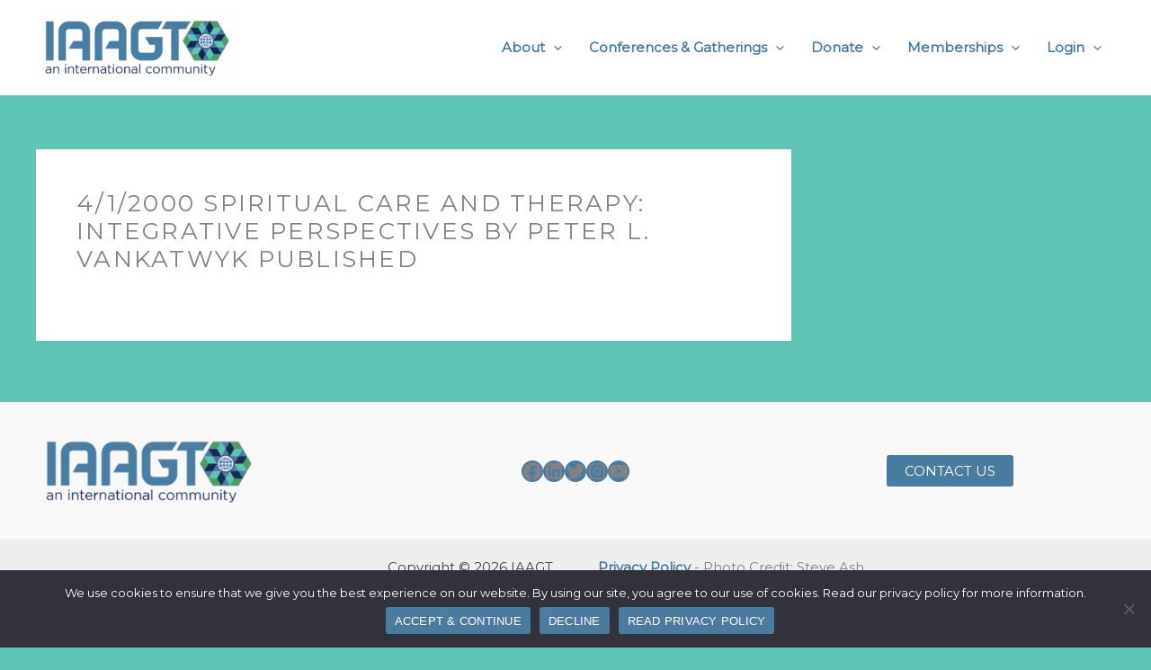

--- FILE ---
content_type: text/html; charset=utf-8
request_url: https://www.google.com/recaptcha/api2/anchor?ar=1&k=6Lexy8YpAAAAAPwrlhxgxuCLfHQZsgASZ9fb-u0s&co=aHR0cHM6Ly9pYWFndC5vcmc6NDQz&hl=en&v=PoyoqOPhxBO7pBk68S4YbpHZ&size=invisible&anchor-ms=20000&execute-ms=30000&cb=qotyn1l94bsk
body_size: 48775
content:
<!DOCTYPE HTML><html dir="ltr" lang="en"><head><meta http-equiv="Content-Type" content="text/html; charset=UTF-8">
<meta http-equiv="X-UA-Compatible" content="IE=edge">
<title>reCAPTCHA</title>
<style type="text/css">
/* cyrillic-ext */
@font-face {
  font-family: 'Roboto';
  font-style: normal;
  font-weight: 400;
  font-stretch: 100%;
  src: url(//fonts.gstatic.com/s/roboto/v48/KFO7CnqEu92Fr1ME7kSn66aGLdTylUAMa3GUBHMdazTgWw.woff2) format('woff2');
  unicode-range: U+0460-052F, U+1C80-1C8A, U+20B4, U+2DE0-2DFF, U+A640-A69F, U+FE2E-FE2F;
}
/* cyrillic */
@font-face {
  font-family: 'Roboto';
  font-style: normal;
  font-weight: 400;
  font-stretch: 100%;
  src: url(//fonts.gstatic.com/s/roboto/v48/KFO7CnqEu92Fr1ME7kSn66aGLdTylUAMa3iUBHMdazTgWw.woff2) format('woff2');
  unicode-range: U+0301, U+0400-045F, U+0490-0491, U+04B0-04B1, U+2116;
}
/* greek-ext */
@font-face {
  font-family: 'Roboto';
  font-style: normal;
  font-weight: 400;
  font-stretch: 100%;
  src: url(//fonts.gstatic.com/s/roboto/v48/KFO7CnqEu92Fr1ME7kSn66aGLdTylUAMa3CUBHMdazTgWw.woff2) format('woff2');
  unicode-range: U+1F00-1FFF;
}
/* greek */
@font-face {
  font-family: 'Roboto';
  font-style: normal;
  font-weight: 400;
  font-stretch: 100%;
  src: url(//fonts.gstatic.com/s/roboto/v48/KFO7CnqEu92Fr1ME7kSn66aGLdTylUAMa3-UBHMdazTgWw.woff2) format('woff2');
  unicode-range: U+0370-0377, U+037A-037F, U+0384-038A, U+038C, U+038E-03A1, U+03A3-03FF;
}
/* math */
@font-face {
  font-family: 'Roboto';
  font-style: normal;
  font-weight: 400;
  font-stretch: 100%;
  src: url(//fonts.gstatic.com/s/roboto/v48/KFO7CnqEu92Fr1ME7kSn66aGLdTylUAMawCUBHMdazTgWw.woff2) format('woff2');
  unicode-range: U+0302-0303, U+0305, U+0307-0308, U+0310, U+0312, U+0315, U+031A, U+0326-0327, U+032C, U+032F-0330, U+0332-0333, U+0338, U+033A, U+0346, U+034D, U+0391-03A1, U+03A3-03A9, U+03B1-03C9, U+03D1, U+03D5-03D6, U+03F0-03F1, U+03F4-03F5, U+2016-2017, U+2034-2038, U+203C, U+2040, U+2043, U+2047, U+2050, U+2057, U+205F, U+2070-2071, U+2074-208E, U+2090-209C, U+20D0-20DC, U+20E1, U+20E5-20EF, U+2100-2112, U+2114-2115, U+2117-2121, U+2123-214F, U+2190, U+2192, U+2194-21AE, U+21B0-21E5, U+21F1-21F2, U+21F4-2211, U+2213-2214, U+2216-22FF, U+2308-230B, U+2310, U+2319, U+231C-2321, U+2336-237A, U+237C, U+2395, U+239B-23B7, U+23D0, U+23DC-23E1, U+2474-2475, U+25AF, U+25B3, U+25B7, U+25BD, U+25C1, U+25CA, U+25CC, U+25FB, U+266D-266F, U+27C0-27FF, U+2900-2AFF, U+2B0E-2B11, U+2B30-2B4C, U+2BFE, U+3030, U+FF5B, U+FF5D, U+1D400-1D7FF, U+1EE00-1EEFF;
}
/* symbols */
@font-face {
  font-family: 'Roboto';
  font-style: normal;
  font-weight: 400;
  font-stretch: 100%;
  src: url(//fonts.gstatic.com/s/roboto/v48/KFO7CnqEu92Fr1ME7kSn66aGLdTylUAMaxKUBHMdazTgWw.woff2) format('woff2');
  unicode-range: U+0001-000C, U+000E-001F, U+007F-009F, U+20DD-20E0, U+20E2-20E4, U+2150-218F, U+2190, U+2192, U+2194-2199, U+21AF, U+21E6-21F0, U+21F3, U+2218-2219, U+2299, U+22C4-22C6, U+2300-243F, U+2440-244A, U+2460-24FF, U+25A0-27BF, U+2800-28FF, U+2921-2922, U+2981, U+29BF, U+29EB, U+2B00-2BFF, U+4DC0-4DFF, U+FFF9-FFFB, U+10140-1018E, U+10190-1019C, U+101A0, U+101D0-101FD, U+102E0-102FB, U+10E60-10E7E, U+1D2C0-1D2D3, U+1D2E0-1D37F, U+1F000-1F0FF, U+1F100-1F1AD, U+1F1E6-1F1FF, U+1F30D-1F30F, U+1F315, U+1F31C, U+1F31E, U+1F320-1F32C, U+1F336, U+1F378, U+1F37D, U+1F382, U+1F393-1F39F, U+1F3A7-1F3A8, U+1F3AC-1F3AF, U+1F3C2, U+1F3C4-1F3C6, U+1F3CA-1F3CE, U+1F3D4-1F3E0, U+1F3ED, U+1F3F1-1F3F3, U+1F3F5-1F3F7, U+1F408, U+1F415, U+1F41F, U+1F426, U+1F43F, U+1F441-1F442, U+1F444, U+1F446-1F449, U+1F44C-1F44E, U+1F453, U+1F46A, U+1F47D, U+1F4A3, U+1F4B0, U+1F4B3, U+1F4B9, U+1F4BB, U+1F4BF, U+1F4C8-1F4CB, U+1F4D6, U+1F4DA, U+1F4DF, U+1F4E3-1F4E6, U+1F4EA-1F4ED, U+1F4F7, U+1F4F9-1F4FB, U+1F4FD-1F4FE, U+1F503, U+1F507-1F50B, U+1F50D, U+1F512-1F513, U+1F53E-1F54A, U+1F54F-1F5FA, U+1F610, U+1F650-1F67F, U+1F687, U+1F68D, U+1F691, U+1F694, U+1F698, U+1F6AD, U+1F6B2, U+1F6B9-1F6BA, U+1F6BC, U+1F6C6-1F6CF, U+1F6D3-1F6D7, U+1F6E0-1F6EA, U+1F6F0-1F6F3, U+1F6F7-1F6FC, U+1F700-1F7FF, U+1F800-1F80B, U+1F810-1F847, U+1F850-1F859, U+1F860-1F887, U+1F890-1F8AD, U+1F8B0-1F8BB, U+1F8C0-1F8C1, U+1F900-1F90B, U+1F93B, U+1F946, U+1F984, U+1F996, U+1F9E9, U+1FA00-1FA6F, U+1FA70-1FA7C, U+1FA80-1FA89, U+1FA8F-1FAC6, U+1FACE-1FADC, U+1FADF-1FAE9, U+1FAF0-1FAF8, U+1FB00-1FBFF;
}
/* vietnamese */
@font-face {
  font-family: 'Roboto';
  font-style: normal;
  font-weight: 400;
  font-stretch: 100%;
  src: url(//fonts.gstatic.com/s/roboto/v48/KFO7CnqEu92Fr1ME7kSn66aGLdTylUAMa3OUBHMdazTgWw.woff2) format('woff2');
  unicode-range: U+0102-0103, U+0110-0111, U+0128-0129, U+0168-0169, U+01A0-01A1, U+01AF-01B0, U+0300-0301, U+0303-0304, U+0308-0309, U+0323, U+0329, U+1EA0-1EF9, U+20AB;
}
/* latin-ext */
@font-face {
  font-family: 'Roboto';
  font-style: normal;
  font-weight: 400;
  font-stretch: 100%;
  src: url(//fonts.gstatic.com/s/roboto/v48/KFO7CnqEu92Fr1ME7kSn66aGLdTylUAMa3KUBHMdazTgWw.woff2) format('woff2');
  unicode-range: U+0100-02BA, U+02BD-02C5, U+02C7-02CC, U+02CE-02D7, U+02DD-02FF, U+0304, U+0308, U+0329, U+1D00-1DBF, U+1E00-1E9F, U+1EF2-1EFF, U+2020, U+20A0-20AB, U+20AD-20C0, U+2113, U+2C60-2C7F, U+A720-A7FF;
}
/* latin */
@font-face {
  font-family: 'Roboto';
  font-style: normal;
  font-weight: 400;
  font-stretch: 100%;
  src: url(//fonts.gstatic.com/s/roboto/v48/KFO7CnqEu92Fr1ME7kSn66aGLdTylUAMa3yUBHMdazQ.woff2) format('woff2');
  unicode-range: U+0000-00FF, U+0131, U+0152-0153, U+02BB-02BC, U+02C6, U+02DA, U+02DC, U+0304, U+0308, U+0329, U+2000-206F, U+20AC, U+2122, U+2191, U+2193, U+2212, U+2215, U+FEFF, U+FFFD;
}
/* cyrillic-ext */
@font-face {
  font-family: 'Roboto';
  font-style: normal;
  font-weight: 500;
  font-stretch: 100%;
  src: url(//fonts.gstatic.com/s/roboto/v48/KFO7CnqEu92Fr1ME7kSn66aGLdTylUAMa3GUBHMdazTgWw.woff2) format('woff2');
  unicode-range: U+0460-052F, U+1C80-1C8A, U+20B4, U+2DE0-2DFF, U+A640-A69F, U+FE2E-FE2F;
}
/* cyrillic */
@font-face {
  font-family: 'Roboto';
  font-style: normal;
  font-weight: 500;
  font-stretch: 100%;
  src: url(//fonts.gstatic.com/s/roboto/v48/KFO7CnqEu92Fr1ME7kSn66aGLdTylUAMa3iUBHMdazTgWw.woff2) format('woff2');
  unicode-range: U+0301, U+0400-045F, U+0490-0491, U+04B0-04B1, U+2116;
}
/* greek-ext */
@font-face {
  font-family: 'Roboto';
  font-style: normal;
  font-weight: 500;
  font-stretch: 100%;
  src: url(//fonts.gstatic.com/s/roboto/v48/KFO7CnqEu92Fr1ME7kSn66aGLdTylUAMa3CUBHMdazTgWw.woff2) format('woff2');
  unicode-range: U+1F00-1FFF;
}
/* greek */
@font-face {
  font-family: 'Roboto';
  font-style: normal;
  font-weight: 500;
  font-stretch: 100%;
  src: url(//fonts.gstatic.com/s/roboto/v48/KFO7CnqEu92Fr1ME7kSn66aGLdTylUAMa3-UBHMdazTgWw.woff2) format('woff2');
  unicode-range: U+0370-0377, U+037A-037F, U+0384-038A, U+038C, U+038E-03A1, U+03A3-03FF;
}
/* math */
@font-face {
  font-family: 'Roboto';
  font-style: normal;
  font-weight: 500;
  font-stretch: 100%;
  src: url(//fonts.gstatic.com/s/roboto/v48/KFO7CnqEu92Fr1ME7kSn66aGLdTylUAMawCUBHMdazTgWw.woff2) format('woff2');
  unicode-range: U+0302-0303, U+0305, U+0307-0308, U+0310, U+0312, U+0315, U+031A, U+0326-0327, U+032C, U+032F-0330, U+0332-0333, U+0338, U+033A, U+0346, U+034D, U+0391-03A1, U+03A3-03A9, U+03B1-03C9, U+03D1, U+03D5-03D6, U+03F0-03F1, U+03F4-03F5, U+2016-2017, U+2034-2038, U+203C, U+2040, U+2043, U+2047, U+2050, U+2057, U+205F, U+2070-2071, U+2074-208E, U+2090-209C, U+20D0-20DC, U+20E1, U+20E5-20EF, U+2100-2112, U+2114-2115, U+2117-2121, U+2123-214F, U+2190, U+2192, U+2194-21AE, U+21B0-21E5, U+21F1-21F2, U+21F4-2211, U+2213-2214, U+2216-22FF, U+2308-230B, U+2310, U+2319, U+231C-2321, U+2336-237A, U+237C, U+2395, U+239B-23B7, U+23D0, U+23DC-23E1, U+2474-2475, U+25AF, U+25B3, U+25B7, U+25BD, U+25C1, U+25CA, U+25CC, U+25FB, U+266D-266F, U+27C0-27FF, U+2900-2AFF, U+2B0E-2B11, U+2B30-2B4C, U+2BFE, U+3030, U+FF5B, U+FF5D, U+1D400-1D7FF, U+1EE00-1EEFF;
}
/* symbols */
@font-face {
  font-family: 'Roboto';
  font-style: normal;
  font-weight: 500;
  font-stretch: 100%;
  src: url(//fonts.gstatic.com/s/roboto/v48/KFO7CnqEu92Fr1ME7kSn66aGLdTylUAMaxKUBHMdazTgWw.woff2) format('woff2');
  unicode-range: U+0001-000C, U+000E-001F, U+007F-009F, U+20DD-20E0, U+20E2-20E4, U+2150-218F, U+2190, U+2192, U+2194-2199, U+21AF, U+21E6-21F0, U+21F3, U+2218-2219, U+2299, U+22C4-22C6, U+2300-243F, U+2440-244A, U+2460-24FF, U+25A0-27BF, U+2800-28FF, U+2921-2922, U+2981, U+29BF, U+29EB, U+2B00-2BFF, U+4DC0-4DFF, U+FFF9-FFFB, U+10140-1018E, U+10190-1019C, U+101A0, U+101D0-101FD, U+102E0-102FB, U+10E60-10E7E, U+1D2C0-1D2D3, U+1D2E0-1D37F, U+1F000-1F0FF, U+1F100-1F1AD, U+1F1E6-1F1FF, U+1F30D-1F30F, U+1F315, U+1F31C, U+1F31E, U+1F320-1F32C, U+1F336, U+1F378, U+1F37D, U+1F382, U+1F393-1F39F, U+1F3A7-1F3A8, U+1F3AC-1F3AF, U+1F3C2, U+1F3C4-1F3C6, U+1F3CA-1F3CE, U+1F3D4-1F3E0, U+1F3ED, U+1F3F1-1F3F3, U+1F3F5-1F3F7, U+1F408, U+1F415, U+1F41F, U+1F426, U+1F43F, U+1F441-1F442, U+1F444, U+1F446-1F449, U+1F44C-1F44E, U+1F453, U+1F46A, U+1F47D, U+1F4A3, U+1F4B0, U+1F4B3, U+1F4B9, U+1F4BB, U+1F4BF, U+1F4C8-1F4CB, U+1F4D6, U+1F4DA, U+1F4DF, U+1F4E3-1F4E6, U+1F4EA-1F4ED, U+1F4F7, U+1F4F9-1F4FB, U+1F4FD-1F4FE, U+1F503, U+1F507-1F50B, U+1F50D, U+1F512-1F513, U+1F53E-1F54A, U+1F54F-1F5FA, U+1F610, U+1F650-1F67F, U+1F687, U+1F68D, U+1F691, U+1F694, U+1F698, U+1F6AD, U+1F6B2, U+1F6B9-1F6BA, U+1F6BC, U+1F6C6-1F6CF, U+1F6D3-1F6D7, U+1F6E0-1F6EA, U+1F6F0-1F6F3, U+1F6F7-1F6FC, U+1F700-1F7FF, U+1F800-1F80B, U+1F810-1F847, U+1F850-1F859, U+1F860-1F887, U+1F890-1F8AD, U+1F8B0-1F8BB, U+1F8C0-1F8C1, U+1F900-1F90B, U+1F93B, U+1F946, U+1F984, U+1F996, U+1F9E9, U+1FA00-1FA6F, U+1FA70-1FA7C, U+1FA80-1FA89, U+1FA8F-1FAC6, U+1FACE-1FADC, U+1FADF-1FAE9, U+1FAF0-1FAF8, U+1FB00-1FBFF;
}
/* vietnamese */
@font-face {
  font-family: 'Roboto';
  font-style: normal;
  font-weight: 500;
  font-stretch: 100%;
  src: url(//fonts.gstatic.com/s/roboto/v48/KFO7CnqEu92Fr1ME7kSn66aGLdTylUAMa3OUBHMdazTgWw.woff2) format('woff2');
  unicode-range: U+0102-0103, U+0110-0111, U+0128-0129, U+0168-0169, U+01A0-01A1, U+01AF-01B0, U+0300-0301, U+0303-0304, U+0308-0309, U+0323, U+0329, U+1EA0-1EF9, U+20AB;
}
/* latin-ext */
@font-face {
  font-family: 'Roboto';
  font-style: normal;
  font-weight: 500;
  font-stretch: 100%;
  src: url(//fonts.gstatic.com/s/roboto/v48/KFO7CnqEu92Fr1ME7kSn66aGLdTylUAMa3KUBHMdazTgWw.woff2) format('woff2');
  unicode-range: U+0100-02BA, U+02BD-02C5, U+02C7-02CC, U+02CE-02D7, U+02DD-02FF, U+0304, U+0308, U+0329, U+1D00-1DBF, U+1E00-1E9F, U+1EF2-1EFF, U+2020, U+20A0-20AB, U+20AD-20C0, U+2113, U+2C60-2C7F, U+A720-A7FF;
}
/* latin */
@font-face {
  font-family: 'Roboto';
  font-style: normal;
  font-weight: 500;
  font-stretch: 100%;
  src: url(//fonts.gstatic.com/s/roboto/v48/KFO7CnqEu92Fr1ME7kSn66aGLdTylUAMa3yUBHMdazQ.woff2) format('woff2');
  unicode-range: U+0000-00FF, U+0131, U+0152-0153, U+02BB-02BC, U+02C6, U+02DA, U+02DC, U+0304, U+0308, U+0329, U+2000-206F, U+20AC, U+2122, U+2191, U+2193, U+2212, U+2215, U+FEFF, U+FFFD;
}
/* cyrillic-ext */
@font-face {
  font-family: 'Roboto';
  font-style: normal;
  font-weight: 900;
  font-stretch: 100%;
  src: url(//fonts.gstatic.com/s/roboto/v48/KFO7CnqEu92Fr1ME7kSn66aGLdTylUAMa3GUBHMdazTgWw.woff2) format('woff2');
  unicode-range: U+0460-052F, U+1C80-1C8A, U+20B4, U+2DE0-2DFF, U+A640-A69F, U+FE2E-FE2F;
}
/* cyrillic */
@font-face {
  font-family: 'Roboto';
  font-style: normal;
  font-weight: 900;
  font-stretch: 100%;
  src: url(//fonts.gstatic.com/s/roboto/v48/KFO7CnqEu92Fr1ME7kSn66aGLdTylUAMa3iUBHMdazTgWw.woff2) format('woff2');
  unicode-range: U+0301, U+0400-045F, U+0490-0491, U+04B0-04B1, U+2116;
}
/* greek-ext */
@font-face {
  font-family: 'Roboto';
  font-style: normal;
  font-weight: 900;
  font-stretch: 100%;
  src: url(//fonts.gstatic.com/s/roboto/v48/KFO7CnqEu92Fr1ME7kSn66aGLdTylUAMa3CUBHMdazTgWw.woff2) format('woff2');
  unicode-range: U+1F00-1FFF;
}
/* greek */
@font-face {
  font-family: 'Roboto';
  font-style: normal;
  font-weight: 900;
  font-stretch: 100%;
  src: url(//fonts.gstatic.com/s/roboto/v48/KFO7CnqEu92Fr1ME7kSn66aGLdTylUAMa3-UBHMdazTgWw.woff2) format('woff2');
  unicode-range: U+0370-0377, U+037A-037F, U+0384-038A, U+038C, U+038E-03A1, U+03A3-03FF;
}
/* math */
@font-face {
  font-family: 'Roboto';
  font-style: normal;
  font-weight: 900;
  font-stretch: 100%;
  src: url(//fonts.gstatic.com/s/roboto/v48/KFO7CnqEu92Fr1ME7kSn66aGLdTylUAMawCUBHMdazTgWw.woff2) format('woff2');
  unicode-range: U+0302-0303, U+0305, U+0307-0308, U+0310, U+0312, U+0315, U+031A, U+0326-0327, U+032C, U+032F-0330, U+0332-0333, U+0338, U+033A, U+0346, U+034D, U+0391-03A1, U+03A3-03A9, U+03B1-03C9, U+03D1, U+03D5-03D6, U+03F0-03F1, U+03F4-03F5, U+2016-2017, U+2034-2038, U+203C, U+2040, U+2043, U+2047, U+2050, U+2057, U+205F, U+2070-2071, U+2074-208E, U+2090-209C, U+20D0-20DC, U+20E1, U+20E5-20EF, U+2100-2112, U+2114-2115, U+2117-2121, U+2123-214F, U+2190, U+2192, U+2194-21AE, U+21B0-21E5, U+21F1-21F2, U+21F4-2211, U+2213-2214, U+2216-22FF, U+2308-230B, U+2310, U+2319, U+231C-2321, U+2336-237A, U+237C, U+2395, U+239B-23B7, U+23D0, U+23DC-23E1, U+2474-2475, U+25AF, U+25B3, U+25B7, U+25BD, U+25C1, U+25CA, U+25CC, U+25FB, U+266D-266F, U+27C0-27FF, U+2900-2AFF, U+2B0E-2B11, U+2B30-2B4C, U+2BFE, U+3030, U+FF5B, U+FF5D, U+1D400-1D7FF, U+1EE00-1EEFF;
}
/* symbols */
@font-face {
  font-family: 'Roboto';
  font-style: normal;
  font-weight: 900;
  font-stretch: 100%;
  src: url(//fonts.gstatic.com/s/roboto/v48/KFO7CnqEu92Fr1ME7kSn66aGLdTylUAMaxKUBHMdazTgWw.woff2) format('woff2');
  unicode-range: U+0001-000C, U+000E-001F, U+007F-009F, U+20DD-20E0, U+20E2-20E4, U+2150-218F, U+2190, U+2192, U+2194-2199, U+21AF, U+21E6-21F0, U+21F3, U+2218-2219, U+2299, U+22C4-22C6, U+2300-243F, U+2440-244A, U+2460-24FF, U+25A0-27BF, U+2800-28FF, U+2921-2922, U+2981, U+29BF, U+29EB, U+2B00-2BFF, U+4DC0-4DFF, U+FFF9-FFFB, U+10140-1018E, U+10190-1019C, U+101A0, U+101D0-101FD, U+102E0-102FB, U+10E60-10E7E, U+1D2C0-1D2D3, U+1D2E0-1D37F, U+1F000-1F0FF, U+1F100-1F1AD, U+1F1E6-1F1FF, U+1F30D-1F30F, U+1F315, U+1F31C, U+1F31E, U+1F320-1F32C, U+1F336, U+1F378, U+1F37D, U+1F382, U+1F393-1F39F, U+1F3A7-1F3A8, U+1F3AC-1F3AF, U+1F3C2, U+1F3C4-1F3C6, U+1F3CA-1F3CE, U+1F3D4-1F3E0, U+1F3ED, U+1F3F1-1F3F3, U+1F3F5-1F3F7, U+1F408, U+1F415, U+1F41F, U+1F426, U+1F43F, U+1F441-1F442, U+1F444, U+1F446-1F449, U+1F44C-1F44E, U+1F453, U+1F46A, U+1F47D, U+1F4A3, U+1F4B0, U+1F4B3, U+1F4B9, U+1F4BB, U+1F4BF, U+1F4C8-1F4CB, U+1F4D6, U+1F4DA, U+1F4DF, U+1F4E3-1F4E6, U+1F4EA-1F4ED, U+1F4F7, U+1F4F9-1F4FB, U+1F4FD-1F4FE, U+1F503, U+1F507-1F50B, U+1F50D, U+1F512-1F513, U+1F53E-1F54A, U+1F54F-1F5FA, U+1F610, U+1F650-1F67F, U+1F687, U+1F68D, U+1F691, U+1F694, U+1F698, U+1F6AD, U+1F6B2, U+1F6B9-1F6BA, U+1F6BC, U+1F6C6-1F6CF, U+1F6D3-1F6D7, U+1F6E0-1F6EA, U+1F6F0-1F6F3, U+1F6F7-1F6FC, U+1F700-1F7FF, U+1F800-1F80B, U+1F810-1F847, U+1F850-1F859, U+1F860-1F887, U+1F890-1F8AD, U+1F8B0-1F8BB, U+1F8C0-1F8C1, U+1F900-1F90B, U+1F93B, U+1F946, U+1F984, U+1F996, U+1F9E9, U+1FA00-1FA6F, U+1FA70-1FA7C, U+1FA80-1FA89, U+1FA8F-1FAC6, U+1FACE-1FADC, U+1FADF-1FAE9, U+1FAF0-1FAF8, U+1FB00-1FBFF;
}
/* vietnamese */
@font-face {
  font-family: 'Roboto';
  font-style: normal;
  font-weight: 900;
  font-stretch: 100%;
  src: url(//fonts.gstatic.com/s/roboto/v48/KFO7CnqEu92Fr1ME7kSn66aGLdTylUAMa3OUBHMdazTgWw.woff2) format('woff2');
  unicode-range: U+0102-0103, U+0110-0111, U+0128-0129, U+0168-0169, U+01A0-01A1, U+01AF-01B0, U+0300-0301, U+0303-0304, U+0308-0309, U+0323, U+0329, U+1EA0-1EF9, U+20AB;
}
/* latin-ext */
@font-face {
  font-family: 'Roboto';
  font-style: normal;
  font-weight: 900;
  font-stretch: 100%;
  src: url(//fonts.gstatic.com/s/roboto/v48/KFO7CnqEu92Fr1ME7kSn66aGLdTylUAMa3KUBHMdazTgWw.woff2) format('woff2');
  unicode-range: U+0100-02BA, U+02BD-02C5, U+02C7-02CC, U+02CE-02D7, U+02DD-02FF, U+0304, U+0308, U+0329, U+1D00-1DBF, U+1E00-1E9F, U+1EF2-1EFF, U+2020, U+20A0-20AB, U+20AD-20C0, U+2113, U+2C60-2C7F, U+A720-A7FF;
}
/* latin */
@font-face {
  font-family: 'Roboto';
  font-style: normal;
  font-weight: 900;
  font-stretch: 100%;
  src: url(//fonts.gstatic.com/s/roboto/v48/KFO7CnqEu92Fr1ME7kSn66aGLdTylUAMa3yUBHMdazQ.woff2) format('woff2');
  unicode-range: U+0000-00FF, U+0131, U+0152-0153, U+02BB-02BC, U+02C6, U+02DA, U+02DC, U+0304, U+0308, U+0329, U+2000-206F, U+20AC, U+2122, U+2191, U+2193, U+2212, U+2215, U+FEFF, U+FFFD;
}

</style>
<link rel="stylesheet" type="text/css" href="https://www.gstatic.com/recaptcha/releases/PoyoqOPhxBO7pBk68S4YbpHZ/styles__ltr.css">
<script nonce="EDtUQErFOUN63SOlpb6O6A" type="text/javascript">window['__recaptcha_api'] = 'https://www.google.com/recaptcha/api2/';</script>
<script type="text/javascript" src="https://www.gstatic.com/recaptcha/releases/PoyoqOPhxBO7pBk68S4YbpHZ/recaptcha__en.js" nonce="EDtUQErFOUN63SOlpb6O6A">
      
    </script></head>
<body><div id="rc-anchor-alert" class="rc-anchor-alert"></div>
<input type="hidden" id="recaptcha-token" value="[base64]">
<script type="text/javascript" nonce="EDtUQErFOUN63SOlpb6O6A">
      recaptcha.anchor.Main.init("[\x22ainput\x22,[\x22bgdata\x22,\x22\x22,\[base64]/[base64]/[base64]/bmV3IHJbeF0oY1swXSk6RT09Mj9uZXcgclt4XShjWzBdLGNbMV0pOkU9PTM/bmV3IHJbeF0oY1swXSxjWzFdLGNbMl0pOkU9PTQ/[base64]/[base64]/[base64]/[base64]/[base64]/[base64]/[base64]/[base64]\x22,\[base64]\\u003d\\u003d\x22,\[base64]/w4LCgcKDCcOqw4zDoQrCgAzDr1HDqB7Cu8Ofw4fDpcKuw4k9wr7Dh0fDo8KmLj1bw6MOwqvDrMO0wq3Cv8O2wpVowqfDisK/J0bCh3/Cm15CD8O9fMOKBWxfGRbDm3kDw6c9wp/[base64]/[base64]/wo4zwqnDgUHDi03Dm8OBwoPDm3vCg8K7w4zDpsKPU3ZwIcKdwprCkcOAVG7Du3fCp8KZU1DCq8KxZMO0wqfDoFrDqcOqw6DCnzZgw4o/[base64]/Dr8OWPsKhw7NLQmbCsCoKWMONw4rCvMKLw4XCqsKHwq3CncOZNhzCsMK3bcKywqDCmQZPBcOkw5rCk8KDwrXCokvChsOrDCZoZsOYG8KfQD5iW8OyOg/Ct8KfEgQ+w7Ufcml4wp/CicOyw4DDssOMfSFfwrIGwpwjw5TDuS8xwpAnw6HDvcO+bMKSw7/[base64]/aD3CtcKFw4suVlgxwrLDoy/DunRZNHdDw6PCkCMcbm5zARHCmwVyw7TDvGrCtBrDpsKUw5nDrXQ6woJgTMO6w4DCosK7wq3DsW0zw5tmw5rDv8KaMUA8woXCqsOqwozCpSnCpMOjDSxgwr9/[base64]/w6IKQnMEUn08wrPDoiYFWcKoJEnCjcOgfE7DlQ3Ci8Otwr4Hw4rDicO5wokgb8KYw4ULwpTCt0bCl8OYwpY7WMOEbzLCnsORG0dOw7ppR1fClcKNw7LCg8KLwosjR8K/[base64]/w5s6EsOywqUseTrCrMOrOWjCmhN8FA4dES/DlsKjwpnCvsO6w6zDt3bDiBt5JxDChmhQPsKVw4bDssO6wpHDu8KuKsO+XHfChcK8w4hawpJnDcO0UsOsZ8KewpRLKA5MRsKgVcOCwrrCslNkHnDDgMOnMjJ+ecKEW8OjIiJ7GsKowoh/w6dsEGHCtUc8wpzDgB5RVjFBw4TDtMKrwr8bImjDiMOCwrgXXgN/w7Uow6BVHcK9QgDCvcOrwqnCuwkFCMOkwpAKwqU1QcK8JcO3wp9gPUAXMMKtwrbCjgbCui4Cwot5w7DCqMKww6dIfWXChnt8wp0Mwp/Do8KGS2IJwp/CskE6HC8kw5fDpMKCQcOxw6TDiMOCwojDmcK4woojwr9HGzxVYMOYwp7DlTYYw7rDrMKmQ8KXw6jDlMKmwrTDgMOOw6XDt8KXwq3CpwbDskbCkcKqwq1SVsOJwoIKHnbDtwgrBT/DkcOpacK+RsOjw73Djx5kdsKdPUDDr8KeZMOlwrFjwotUwrtZFcKjwr59XMOraWRnwp1dw5/DvRfDuG0bB0LCu07DmhhLw6UxwqbClngVw4DDgsKmwqZ9JF/DpknDtsOvKWLDtcOxwqQzLsOAwprDozU8w7EwwrrCjMOIw7MDw4ZWKgbCvx4bw6dRwp/Dv8OdBkPChkgaJHfCiMOswp4Jw6rCnRvDg8OIw7LCmMKOAnMowohsw5QjA8OOcMKow5LCgsOhwqTClsO4w6cAanjDqyR5DCoZw7xcDcKzw4N5wpZPwr3DhsKiR8O9Jh/DhV/Dok7CisOPS3oTw57CtMODdUbDnldDwr/CvsK+wqPDoAwtw6UiOmbDuMO/[base64]/DsMKywqnDjMKDwo4NPhzDryPCunU9En1jw5h2G8O0w6vDq8KKwo3CksOQw4PCq8K7L8KYw50aKsO8GxcYQkTCocOSw78xwogfwqQeb8O1wpTDgg5dwoM3ZXZ1w6hOwrltMcKHccOjw4TCisOew7Vlw5rCmMORwr/Ds8ObVDDDvQXCpyE9cj13BEPDp8O6cMKFT8KOJ8OKCsOHWcOcKsKuw5DDvScJc8KbKE0Dw6LChTvDl8O0wpfClj/DuQkFw44lwqvCgEFZw4LCnMK4w6rDj23DkinDkiTCo18pw7/Ct2IqHcKndzLDosOqL8KYw5/CljNSfcKOJFrCtUPDoCIowp4zwr7CkQbDsGjDnWzCh3RHRMONOMKlecOyXUHDs8Orw6dPw4HCjsO/woHDpMKtwqbCqMOrw6vDpsOtwplOSlhfFXvCuMKhSThuwrhjw4Igwr/DghnCpsK7f1jChVzDnmDDj1Q/TRrDlQJiQDAFwr4Tw7snSBzDoMOowqrDncOpFE0jw6V0AcKGw5c9wpgPU8KBw5LChC5nw6YWw7/CoS5Dw6piw63DqDrDk0/CuMOYwrvClcKrLcKqwrLCl1l5wrxlwr06wrZjNsKGw5wVV2ZKJT/DiGnCucOTw4fCvj/DrcOMEwDCq8Oiw4XCpsOzwoHDo8KRwpZiwpk2wpoUeiZKwoItwoYsw7/Cpi/CsiB/IREswrjCiT4uw7DCv8Kvw4HCpQQ2McKfw6lew6PDpsOeZMOGKCbDgCXDvkzCvyUlw7p6wqTCsBx/b8O3dMKPb8KXw44EJnxrHRPDucOBY2Ejwq3Cr1rCgDXCusO8YsK8w54DwocWwoscw5LCpR/[base64]/[base64]/[base64]/[base64]/[base64]/[base64]/CiMKHw4gEw5vDhjZHw6MneBMiUcKgwrgvNsKMIHxJwr3DosOHwqIJwpgmw40qCMOvw5bChcO5AsOzZ0YUwqLCvcKsw4rDsF/CmhvDlcKZEcORNnQMwpbChsKIw5RwFXwowqPDpk/[base64]/w58qw4J+wrcANzxiD0c0b0/CnsKTeMONRyMgBMOfwq0lWMOFwodhYsKJASJ4wqpJE8OPwoLCp8OyWh54wpd9w6rCjQ/Cr8KDw4JgGgfCucKiwrLCmix3esKqwq/DjxPDusKOw40Ew4FTJ3TCvcKxw4vDs1zCosKGBcO1GFRswrjCjGJAYjtDw5Fgw5fDlMOnwp/Cs8K8w6/DvWrCgMKbw7sZw4ArwptsAcO1w7DCjkHDvyXCjwYHLcO5NMK2Cl0mw6Q5eMOFwoYPwrhBasK+w68ew7t2YMOmw4RVIcOoHcOSw7oXw6ImbsKHwrpGQUkuXnFGw44SJBrDr3NVwqHDgkbDksKGISrCs8KRw5LDhcOrwplIwq14PCczFDJsGMOmw6BkVlYUwp4sVMK0w4/Dp8OmdSDDmMKXw7QaFgDCsgY0wpF/wrtDM8KAw4XCuzIVT8OUw4owwo3Drj3CisODOsKKE8OKIVzDv1nCjMOYw7bCtDoqdcOww6zDkcO4DlfDucOjw5Upw5/[base64]/CscOuwpsIw4wEAsOCwpIPIUlSCcKDVwrDrzbCs8O0w5hGwrhywqnCsUnCuTMqQ1JYIsO/w7vCl8OCwrBAZmdXw5ZcACDDhlI1KHE/w6ccw4w+IMKDEsKsF0bCncK4Q8OLI8KvQifDgnVBFxoTwpFSwrcpFWUgfX8ww73CuMO5KMOXwo3DqMO7d8KPwpLCqzVFWsKnwr9OwoUsbW/[base64]/[base64]/CjGNXLlDCsipKw6AhUMOrI8KOw7zDt1XClxbDpsK4e8OTwojCpn3CjnjCtwnChWlHYMK6wp/CgjcrwrNbwqbCoWpYD1gHAh8jwqPDvSLDgcOpCRbCpcOuGzsjwqZ+wqVSwqUjwpHDqBZPw5nDtTDCj8O9Cn3CqDw9wpXCkBADIlrCvhUvaMOERHPCsl4pw5zDkMK6wrgMNkDDjg1IH8O/SsOhwrnDmzHCuVLDs8OFWMKfw5LCm8K4w6IkQFzDvsO7HMKswrRmJMOfw547wrrCmcKjPcKQw4QSw7I7Y8O7a3XCqsK0wqFMw4vDoMKaw73DhMO5ORTDhcKFET/CoE7ChWPCpsKaw7cASsOsVGZmby9IOWgNw47DohwOw5HCqVTDtcOnw5wFw5TCvW4JfQfDuUc8F1fCmTU1w5UyMT3Co8OgwoTCuy1Qw6Frw6PDgMKfwoLCqCHCjcOJwrgZw6LCpMO8OsKEJAoIw60wBMKkSsKVRBNDccK+worDsjzDrG9/woVhLMKfw63Dr8OQw4BQSMOjw4fCnAHCm2JIAHERwrAkFUHCrsO+wqNGa2tAJQcdwo1Fw7cdCcKkNxlgwpEOw45HQgrDgsO6wpRuw53Do3h0WcOjWn5kXcODw5bDpMOTGsKcG8KhTsKhw7AOHHhPw5BqIG7CmC/Cs8Kiw6gLwqQ2wqkGBknCtMKBWA9swoTCh8OBw5oGwpjCjcO5w5cXLhsmw51Bw6/Ci8KLKcOHwoFCfsKCwr5LIcOOw7xJPgDCrETCpznCl8KqUsOrw5zCjy90w6stw5cqwqt5wqliw6dqwr9NwpDCmAfCkBrDgh/CnHgDwo1Xa8KbwrBKBBNtEXMCw6BFwoIDwq/CjWx/[base64]/[base64]/[base64]/[base64]/DlsOgwrvDvcK0C3nDo8OlAi/DmcKpw4HCr8KsQ3fDoMK+ccKlw6gFwo/Ct8KFZR7Ci0B+VcK5woHCkQLCuHt0aH3CscORRGLCm1fCisOrVgQyDTzDhh/CksKwTBbDqHfDgcObfsOgw7QSw5vDvsOJwqlWw7bDiiprwrzCnjzCpErDpcKLwpxZVCbDqsKBwp/Cp0jDp8K9OsKAwoweJsKeKk7CsMKSwo7DkF7DgkhOwodmNFETd0MJwrgDwq/CkXxUAMKpw7gnQcKew7bDlcKpwpDDiV9swoQHwrA+wrVyFx/DiW9NOcKsw4PCmwvDmwg+BmPCqcKkEsOIwp7DkCnCn3RCw4kMwqDClRXDkwvCn8KcMsO2wpQvCgDCjsOKMcKjc8KUfcOzTcOSN8KNw63Ct39Iw49PXGk5wqh/wpQcZAQOWcK+csKxwo/DkcKIMAnCuhRtIyXDqi/CiUjCjsKiYsKxeWrDhFBtXMOGwp/DpcK7wqFqalU+w4kAannCnGhQw4xqw41jwrbCgXjDh8OfwqbDjlXDozFqwr7DjcKcUcKyCT7CocKLw79nwr3ChzNSQ8KpR8K4wqgdw60/wpgyBcKmZzkVwrrDoMK7w67CmEjDssK7wpgVw5chLFoHwq4mHEVEWMK1w4HDh27CmMO+AsO7wqxawq7DkzJVwqnCjMKkwptaJcO0bsKxwppDw7TDj8KgKcK8MS4iw6oywonCt8KvPMKewrfCvsKuwq/CpztbZMK2w75BdCxNwrDCgADDuCTCjMKyWFnCvC/Ck8K4OThQewcscMKfw6d0wrpgJzDDvmgww5jChSpSwozCtC3CqsOjWBhNwqYlcjIaw4Fzd8KDYMOEwrxWBsKXEg7Clw1JCBPClMOBMcKQDwgvQFvDqcO/FFbClkXCjnrDsGEgwrzDg8OKecOyw7LCgcOuw63CgFUhw53CsQXDvivDny58w5QTwqzDo8Ofw6zDrsOEfcKFw4zDnMOkw6HDjFJ+bknCu8KYQcO6woJ4XyJmw6hoLEvDucOew4DDmcOWaUDCtRDDp0TChMONwpsASw/DnMOyw7NDw5bCk0EgccKSw64SJzjDr3gewqrCvMOAZMK9S8KcwpsmQ8O0w6fDiMO7w7I2f8KQw5HCgAlmRcKkwqHCl1XDhMKvan9QVcO0AMKbw7leKsKIwrQtcFwSw54twqELw4PCiFbDosKda1V5w5RAw6sjwqNCw5RXAsO3QMKgU8O3wrYMw6wjwo/DhmlUwrZVw7jDqyrCrAYbTyRhw51/AcKFwqTCicOdwpDDu8Onw7g6wocywpJ9w4gfw6LCqljCgMK+O8K3a1Uwc8KiwqZiXcOoAC90R8OsQCvCijoKwoxMYMKSMiDCmQfCq8KdB8OcwrzDsHTDmHLDlTlnHMOJw6TCu1pjalXCs8KVFsKAwrwLw6NAw6/DgsKvEH08LGR6PMK4c8O0HcOCE8ORaTVQLD5bwoYCJMKHY8KNM8KkwpTDncOxwqUpwqDCuBEyw5xqwoHCksKeVcKCEkIZwq7CkDI5URJpWwo7w6VAU8Oqw47ChjrDmkrDpFonNsOOAMK+w7jDjsKZUxfCi8K2UX/[base64]/DisOzwp8ZHVoxwqbDg3s3EXRdwr9kcMKGVMOJaCJ+XMO8BSjDh2/CgzYoBlUKCMKRw5LCpBRuw5gOWUFxwowkP1HDv1bCqsKVRgJcYMOQXsOYw5hiw7XCssKySzdFw53Cgkp4w5k+JMKLchVjTSZ1BcKow4rDvMOhwqzCuMOPw6V/w4d3ZBrDhsKdRw/CsxtHwplLY8KcwrrCs8K0w5nDqMOcw4M2w4Urw6zDmMKAGMKiwp/CqXJPYlXCrcO5w6BJw5E+wrQewrrCtjEabSFbHGxuQMOwIcKcUcOjwqvCv8KRdcO2wodYwodbw7Aqci/DrAlacxzClR7ClcKxw6PClF0RRcOlw4nCuMKPScOHw4/CqlFKw5XCqUk3w6lJPsKDC2jCoV1kQ8OfHsKEWcKAw78gw5g7YMOYwrzCtMOUQwXDtcOXw6DCsMKAw5Vhw7U5e1s1wqXDhmhaBsK7UMOMRMOzw7dURWfDhxV8PTsAwr/Ci8K2wq9gZMK9cQgZDF0fJcOfDxMuJMKrZsOISyAUR8Kew7TCmcOZwo7CscKwbTDDjsKrwonCmC9Dw6tZwpnClxjDi3TClcO7w4vCunhQdkRqwrhZCynDpm3CvGl7Jks0TsK1dsKGwqzCvWUdMh/[base64]/CicOBAkXDgXzDscOwVMKDw7I7wpHCuMOPw4R8w5dPXxkZw7nCtMO+CcOTwodsw5PDjFHCpT7ClMOAw4/[base64]/[base64]/wqEWw7pvdRzCmcO5M8Kyw5rCjFLDmh8hw4LDiF/Co3LCuMKgwrXCjTgdIGjDp8OlwpVGwrlEOsK0aELCkcK5worDiwMKC3TDnsOWw7dzEgPCrMOlwqYDw5rDj8O4RFcraMKGw4pQwpLDj8OLJcKIw4jCo8Kyw4oCdnxrwpDCv2zCnsKUwo7CscKmcsOyworCsC1Sw73CqV48w4bCj1IBwpkewo/Duic3wrsbw7DCkMOYSjzDrVvCrizCqFwdw73DjVDDvxTDsF/CqsKww47Cg0cVd8OdwqzDhQ0Uwp7DhhXDuCjDtcKpR8K4YGnCqcO8w6vDskLDhBw3w4NZwpPDhcKOJcOFd8Osc8OLwpZfw6pHwp8lwooew5jDtXfDlcK/wozDisKiw5vCm8OSwoJTAgXDhn01w5pRKMOEwpxDWcO3QGVQwrc5wrdYwp7CnlzDrArDoF7Dlmc4XQN/F8OvYjbCv8K1wrw4AMOsDMOrwoHCuDnCk8OEB8OZw6U/wqAKAyUIw69hwos/[base64]/DrWNyHylGwoPDq2PDnDjCosKcFgfDrcKqZgLChcKaMG0ODipVNF9KAWLDkRhWwrd/wo8KLcOjUcOCwpXDsQxVMMOZRnzCusKnwozCkMOywrPDhcKzw73CrBvDr8KJD8KTwoBmw67CrU3Dpn3Di1FRw5lqQ8OZA2/DpMKJw5xTV8KHQB/CuB8EwqTDoMOMc8OywpkqWcK5wopnf8Kdw5x4AcOaJMK8Znt1w5PCsgjDl8OiFsKtwp3CgsOywqdRw6PCvjXCpMK1w6TDhUDDgsO5w7BLw4LDtk1Rw5xGXXLDn8K8w77CuQ8RJsOUfsO2cQFmHh/Dl8Kfw7/CqcKKwp5two/[base64]/wrFDScKvdGvDmcKpw6EBwrLCq8KEeMOWw506ZcK1CcOww7MRw69Qw4XCmcO9woEPw4nCs8KhwoXCk8KdB8OBw7APaXdoV8K7annCuUTCnw/[base64]/ChcOVwrfCum4Sw7/[base64]/Cm3XDqsO+YMObf8OBfsOlPyfDg294FsKRacODwrrDoUV3MMOYwo9oGCHCnsOawo3DhMOJFktlwo/Cqk7CpkMTw4gMw7dYwqjCuBs/wp0bwrBxwqfCosK0wr4eDgBFYy4COCfCvz3DrMKHwrZtw6AWVsKZwqQ8Xj5IwoJYw5LChcO1wqozFG/Dp8KGD8OcTsK5w6rCgcOtIX7CtiUrAcOGUMKDwqTDvlkYLDssOMOLRsKoKMKHwp1NwpzCk8KONj3CncKIwrZQwqgTwrDCoEYWw7k5Sh0+w77CkF4lC2Mdw5nDu2gKQWvDk8KlUTLDn8KpwoUSw6kWW8OnIWBMQsKYQEB5wrYlwrEKw4TClsK3wqIyahVAwqcjLMO2wr/DgUZsSAtIwrQUEH/DqMKUwphcwosCwo/CosK3w7k1wqR+wpvDscOfwqXCulfDtsKiWy1hIgUywrsawp01f8Orw4/CkVMCYE/DnsOUwr0bwqsLbMKzw75mc2rDgSZWwoRzw43CtwfDow8Ew6jDoHHCoh/CpsOnw6slajECw7A9NMKuYMOZw6rCikPDozbCkzDDo8OEw6bDgMKZQsOII8OJw4hWwpQwEXBkZcOkNcKEwp4XIg1pFnJ8RsKVNSpJCDfDscK1wq8YwpcsKx/[base64]/DtMKUw4PCgGPCkcKEw451SRvCl8OUw5/CglPDjsOYwojDhB7ClsKHUcOUQkY3NFzDlz3CkcKVcsKAPcOBXUxvbwNjw4QHw7nCgMKiCsODDsKrw6d5fQJ7wohfKh/DlxdDSmvCiz/CosKLwrDDh8OZw6NxBEjDu8KOw47DsUEuwqMkIsOYw6LDsD/[base64]/[base64]/DosKhw4jDiMKWKzReK3fDqMOpMEPChD09woFHw4RZH1vDgsOgw7kNRWVFW8KCw7AZU8Kpwp9SbnFRKXHCh0Uwc8OTwodZwpbCr1nCrsOwwqVHacK3Qll5NXUfwqTDoMKOQ8Kww4rCnRl+Y1XCq3oowpBow43Cq2BlURR0w5/Cqz8vfn04UsOQI8Okw7Ajw7LChSPCoWdVw6jDox4Bw7DCrFgwMsORw698w43DnMOPw4fDscK1NcOsw6nCj3gPwoJdw5B+I8KCOsKBwrtpTsOKwqQAwpcdGcOtw5c6AW/Dk8OPwrIZw5w/RMK/IcOUw6rCosOYQQtAcjvChA3CrSjDjsKTA8OhwpzCk8OyFBArTRPDlSIvCh5cKMKFw7MUwpghRUE1FMOpwosad8Ozw4x3bcOCw7AZw7XDiQ/[base64]/[base64]/ClMKNeMK/EsKhw6jDuh9ww6nCgEwoG3jDgMOpfFB4QypwwqN3w5xyL8KoesK/dCtaHATDq8OXdxYqwpc/w4BCKcOifXYzwpHDqwJOw67CunxcwqLCq8KNYSBdTnAPJAI5wqPDqsOkwr57wrzDj3jDgsKiJsOFFVLDi8KgR8KQwp/CjkfCocOOfcKHT2PCryXDqsO1CTLCvCDDlcK7fsKfDW0BTllXJlnCksKnwo01w69ePAt5w5vDkcKUw5XDl8OuwoDCrgkDesOEFSvCgxNLwp3DgsOkasO4w6TDvhLDt8KnwpJUJ8KqwpHCssOvSAwyUcOXw4TCgmZbe3g7wo/DvMK+w5VLXS/DqsOsw4LDqsKqw7bCoSFCw51ew5zDpQPDisOWalVxBHBGw4AAIMOswol0WC/[base64]/Cu309w6nDoUzDg8KVBBjCq8Obw4wiNcOZPsORQkbCjzsxwqTDhSDCo8Kgw5DDicKnJRlQwp1Sw5UDKsKGLcOBwqvCrENpw4vDrGBDw5XDsXzCimEzwrgnbcO8ccKQwodjJlPDmm07EMKbXnPCvMOXwpZIw4lpw5obwqnDrsK8w4zChlPDu3RCAcOeE05NYFTCo2FWw7/ChgbCssOrPjMlwpcRLVtSw73DncOsLGjCnlMJccOVMsKVIsKuZsOawr9ewqTDvwUUY3DDtGPCq2HChjwVZMKAwoAdPMO/JB8owo7DnMKjM1tjLMOpGMKuw5HDtR/CiV8fGl0gwpXCk2zCpnXDi0gqNTVWwrbCsxDDrsKHw6Arw4ogVENowq0MSD4vEsOHw5Vkw5AXw4lzwrzDjsKtw4bDtDjDtg3DlsKoVBxqflLCuMKWwovCqlTDsQdJfWzDv8ObR8O+w44/XcKmw5PDjMK4IsKXZcOZwr4Ew6luw51cwofCkVbCln80U8KNw7Ylw7kXKAkZwpo8w7bDgMK4w6fCgGROYMOfw4/DrGAQwo/[base64]/[base64]/W38Mw7p1wphzw74qI8O8W8OOScKRU2YGMQHCkHACWsOtQxA2wq7CqQpIw7LDi0zCvkrDssK6woLCkcO1EsOIS8KzFHXDiXzCocOlw5/Dt8K6HynDssOuQsKVwpnDtyPDisKbVsOxPnpxcCZrCcKewrvChA7Cv8KHXMKjw5vCvkfCkMOcw4gGw4Qyw5tIEsK3BBrCscKzw43Ch8Orw6Y8w4R7EQHChCArRMOiwrDDrEDDrcKbbsOseMKRw4xJw6LDhSTDr1tfaMKGSsOZTWtABsKaU8OTwrA+NsO5dnzDlsKdw6/DtsKyen3CpGUfTcOFAV/[base64]/Dnm/Cn8OSw5LDjy3Dj8O2HyDDqEgfwrUtOcKRBkbDqQHCsVd5McOeJgDDtB9Ow4bCpAc0w6PDvCrDhXkxwoplUkd7wocEw7tYYH7Cs3dFU8KHwo8Uwr/DvsK2MsOXS8K0w6nDm8OtXWhjw4bDjMKtw41vw6/ConPCh8OVw6FFwpdmw7TDrcOKw7gdRh/CugAKwqVLw7TDi8KHwrYICSpTw5Fpw5rDnyTCjMK4w6IEwqpUwogmasKNwr7CrltWw4EfOXgPw6TDmlbCpypBw7slw5TCowDCtgTDnsKPw6gAAsKRw4rCtz10GMOSw59Rw5pVecO0a8KOw6lHSBE6w7wow4EKGSpcw7FSw5Rdwox0w78DL0QNSSwZw58/FjlcFMOFFEPDp1J4F2F8wq5mScKkCAHDmHTCp0ZyLTTDmcK8w7U9TCnCjA/DnTTDo8K6ZcOJZcOewrpUPMOFe8K9w7QOwqLDrDQjwpghLMKHwpXDpcOaGMOHe8OyPCPCq8KUQ8OLw5Zvw493GGAHf8KuwqbCjF3DmWTDuknDlMOJwolzwp1wwp/[base64]/w7MncAd9wpHCtsOdYyFlX1Y3wpACwrlJIcKJY8Kgw6dzOMKqwpAyw7slwqXCv2Ydw5Zow5kTNHQVwrfCoUpQUsOkw71Pw6Ysw7ZddcO7wobDgcKJw7QxZMKvC2jDjTXDh8KGwofDjnfCgVPDr8Kjw5vCsW/DjjHDiwnDisK0wpzCmcOhUcKQw5ENFsOMRsK4MMOKJMK4w4A7w7g1w47DkcOwwrx5E8Kiw4jDkSQqS8KVw7g0wrN3w7Vdw55WEcKDOMO9J8OjDxN5Sl9cJSjDqF3CgMObKsOjw7RJYg0/ZcO3wpTDunDDu2dPIsKEw7HChcO7w7bDncKcMMOcwonCsD/ClMOlw7XDgmASDMO8wqZUw4cjwpNHwp05wpQuw55BO0I+HMKGaMOBw4oIVcO6wrzDmMK5wrbDvMO9DMOtPxLCvMOBf21+csOwJwfCsMO6esOlQyZALMKVD0Eyw6fDlTU3CcKGw7oWwqHChcOQwqHDrMKDwoHCokLDml/CusOqI2wyGCU6wp7Cv3bDuXnDtwXCjsK5w7UgwqQAwpZ1bWxIeS/Ctl91woAPw4JJw7HDsAPDpgPDqcKZE1NVw57DusO/w6fChhzCpsK5UMORw4JHwr8yag91csKUw6nDncOVwqrCp8KsfMO3XgrCiz5mwqPCksOGLcKuwp1Gw5dAIMOjw7J/AVbCnMOywrFtZsK1KB7Ci8O/V3stVzw7T2PDqk1mbU7Du8KfUFdqYMOETcOyw7LCvmDDlsOMw65dw7bCsBHCv8KFBXXCkcOmfMKPS1HDiWXDvnU/w7tww4Rtw4vCsHnDk8KkB0fCtcOzPnXDigHDqG59w7jDgxgvwqErw5nCnl4wwoshacKJWsKPwoHDsiQDw6fCosO4fsO8wplOw7Agw53CkiQNDX7CuGvClcKyw6fCiVrDh3QyWicrDcKJw7Ftwo3CuMKowr/Du3HCh1IMwokzfMK/wp3Dq8Oyw5/CsxMnw4FBN8Kww7TCu8K4ciM0wrQAd8OfPMK4wq89dQ3ChUhIw4jDisOaYXFVezHCncKNEMKPwojDjsOlY8Kcw4Yhb8ONfCrDnwvDrcKPFcONw4zCocKjwpFmHBoNw6F1UjHDjMOVw4JrOCLDmxTCscKlwpJrRBUow4nCoiEiwqoWHALCm8Ogw4TCmGVvw6Jgwp/CoTzDtANjw57CmzDDhsK4w68aS8K7wqTDhGHDkEzDicKuw6IhUEU9wo0DwqlPUcOOL8OswpfDsS7CjmPCnsKhSgFvc8Knw7DCpcO7wp3DpsKvIW07RhvDgCbDksK/[base64]/VH4Rw57DjRvDpG1vfwDDncOeFMKJw7gswphqLsKewqfDiQPDhwgkwpQudcOuT8K8w5/ChwNvwo9AUyHDssK/w7LDp2PDscOMwqZRw7UvFV/[base64]/d8ObwoHCocKkwrHCpcOLNAcdP8KLV8OmcAg3PE/Ct3JrwpMPTHHDk8KgHMOxVMKGw6QrwrDCsmN+w57CiMOiQ8OvKg7DmsKMwpNbWybCvMKsYWxZwqYqe8OAw7Ufw47CixvCpzzCghXDpsOFIMKPwp3DgijClMKhw6/DkVhdE8KbOsKBw7fDmA/[base64]/[base64]/Ckk7CkT43wqxEDcOzA2V6bsO0wrTChGd+wqNXwrnCkiNVw7rDv0obYBHCvsOzwoQCccOzw6zCp8Owwpt/ME/Dg0EIE1leNMOgBzB9QXDDscOKVDErQhZuw4jDvsO2wofCv8O+THwUfsKvwpElwoM+w4fDksO9KhfDuixVXsOHVh/CjMKEOBPDnsOVBsKdw4VKwpDDui/DgXfCtx/CiFnCvx/DucKWEiJUw71Jw68CP8KLasKCIBJVO0zCgj7DljTClHfDoTbDg8KFwpl3wpvCvsK3D07DvyfCjcKRAS3CmEjDnMOuw7wnCsOCGBADwoDCvUHDhk/[base64]/Csj3DrcKsEQpMEsKVEsKtwqF1cBLDiTXCgCAywqkBTn/[base64]/CtABQw67DhsO7w4pBWijDtsKHYsKBw41GNsO0w5XDtMOCwp/Ch8KeEMOjwp/DlMOcMgAXQh9IPjM5wqw+ai9rBmQbD8K9bsOtR3fDksOeDDo1w4rDnRrCm8KEMcOBS8OFwpXCt0MJai0bw7BxRcOdwowDXsOEw6HDlBPClRQYwqvDnHZ/[base64]/DvcO6PcOHfWhwwqnDnsKBZyoPwqRsRMKaw6HCpDvDlsKKfVvCosK/w4XDhsOhw7QvwoLClcOuaUwPw6rCmUjCnh/DpklQTDY/[base64]/wrPDu0BWdk/CrMO9w7HCv8O2woLDtlVOwprCisOqwq1Iw7Aqw4MOOQsFw5/DgsKsXwXCncOScyrDq2bDksOuFxBjwp0CwrlBw5V9w57DkwQVw7JVKMO9w4wEwrzDjQ9QHsOdwpbDicK/P8ORVVdtfVREd2rCscK8W8OnEcKpw58jecKzWsOLN8ObIMKRwoXDohTDq18vdRrDt8OFVyDDhcK2w7vCnsKFAQ/[base64]/Dt8KlQQ4bwo7Crm9Bw6vCqx91cE3Dr8O+w5oVwpPClcOuwpknwoUsAMOSw4HCuU/CmcOnwrvCocOwwqIbw40CWSDDoRlBwqxIw5NhJS7CnzQLM8KoFzobRi7DiMKKwqbCmFrCtcOWwqB3GsK3KcKxwogUw7XDn8KFb8OUw4gSw5QAw6dHaXHDhSBAwog3w5AywpPDq8OmM8OAwpTDiSgDw6E2WMOhGUXDggtTw6QxPmhkw43CrGxRXcK/[base64]/CpcKgXSlcwpBMwrjClRZiI2rCk0o+wq9Gw65+ZkRiasOwwrXDusOLwqNewqHDs8KpJiXDoMObwr9uwqHCuz7Cr8OQHgbCvcKxwqNQw7gEwq3CssKqwrEcw5DCrU/DiMONwotjGCHCs8OfQ2/[base64]/ChMKYA8KQKcOpVEbDqXnCosOMw63DrQ1MwrJbw6/[base64]/ChsOeTTbDs3QJNDXDosOcKsOxIUMaSMO3PXTCjcOfCcKUw6HCrMOgE8Khw6/[base64]/[base64]/wpUFTkLCgsOUHMOkVg/DmlrCiwolOcOewq08dARUPUzDusK6QFfCisOGwotcJ8K9wq7DusOSTcO5ZsKSwo/Dp8K6wpHDm0pjw7vCmsOXT8K8QMKIScKvLELCrmvDt8OXTcOOGCMiwo5+w63CqkbDpV0nBcK2ND7CglIjw7oyCBvDuCnCsgnCgG/Dq8OKw4LDhMOwwqvCoyPDki3Dq8ONwqxRP8K4w4YSw5jCtFZowrNUGmjDvVvDgsKRwp4qCmDCvSrDgMOGFUnDu3UoLlh/wqgHDcKDwrnCocO1UcK0NBJhTAoXwolIw4TCm8OkA1h3RsKpw6sIw4xoQ28uW3LDrsKgQQwUbT/DjsOwwp7CgH7CjsOEVxJvFgnDlsObJR/CmMOpw6PCjAXDrh09fsKpw6gow6PDjRkLwqPDqkdpHMOEw5Zww6BJw6tiF8KadMKbB8OubcK9wqUGwrcqw48JR8O0MMO9V8OMw4DCm8KmwrDDswFvw4/Dm2sQKcODecKZOMKMd8ONJSVsQcOTw4fDn8OQwpDCs8KZbi8YL8K9VUAMw6LDnsKuw7DCp8O5G8KMDh10WxMMcGRUVcOrZsKswqrCncKlwrcOw6/ClsOtw616ZsKOUcOKdcOKw7Mkw4LDlMOFwrLDqMK/w6UNJBHCqn3Cs8OkenvClMKqw5PDjBjDoHzCncK5wqFPJ8OpS8OJw5jCmXbCtRd8wrLDrcKQScO7w7/DmcOaw5xSA8Osw4jDmMO9NsK0wrp7dcOfbAPCkMO4w5XChREkw5fDlsORXhTDuVTDl8K5w783w50MGsOSw4hGS8Kufx3CgcO8AT/[base64]/DrD/CpcONHXlYAcO6MMKrPEoUw6V2wo50w6YwwqsdwpbCuyzCmMO0KMKXw5tLw4vCvcKobMKOw6LCjy9yUC7DgD/CmMKAEMKfFsO+FjRKw6s1w4nDlXgkwo/Dvn9hFsOnS0bCt8OgD8O6f39sNMOqw4Ecw50lw7zDlzLCjwciw7wHeQrCkMOOwovDpsKSwqVoTTwNwrpMw43Dl8O5w7YJwpViwrbCpk4Xw5RMw64Dw44uw4Udwr/CvMKKRW7ClVcuwpJ5aVkNwpbCv8OJCMKcMnrDnsKjU8KwwpvDmMO1AcK0w6bCgsOXw7JAw7MWMcOkw4lwwqoBOG18TyFzIcKDRB7DssOkccK/[base64]/FsKGZ8KleiXDowfCuSPDgE7DmMO3MA3DlHLDqMKhw4MGwo/DjhFawrfDtsOFQcKoYxtnQlYlw6RvTMOSwqfDqCZ/dMKFw4NwwqsMTkHCk2IcKEAfQz3CjEsUVD7DinPDhHh+wpzCjlNxwovCqcKIViYWwr3CjcOrw5Rlw5A+wqd2AcKkwrvCqnTCmUDCmE4ew5rDs3/ClMKTwoQJw7o5G8KUw6rCsMO5wrBFw7wqw4LDtQTCmgZsRijCkMOUw7zDhMKYN8OOw4zDhWHDi8OSccKGFF8dw4jCp8O4IlchQ8K8R3M6wp4nwrgtw4YMcsOUKVDCo8KNw7kXRMKPcS9iw40KwpjCrCNsIMKjL2/[base64]/[base64]/PsKldMOkw4htdXPDssOqw7XDkhPCgMOTVh5qCDLDqcKSwpQLw7EdwovDs1R7QcK9T8KXanLCqU0PwojDnMOSw4A3wpFle8OVw7Bqw4ogwoY2T8Kww5HCuMKUAcKmUFvCm2lJwrTCmi3DpMKQw6w3AcKBw6TCrCo3G1HDvDp/FXfDgn5jw7jCksOHw5I/Tzs0JcOFwp3DpcOvbsKww5kOwq4secOLwq4VRsKpCFcgcW5Dw5DCosOQwqzCgMOZMB4fwpAmUcKPWQ7Ci0jCgsKTwpJUVXI/[base64]/[base64]/OMOMEsKWwrdJw6hSaFjCg8KiJ8OQPB4Fw5/DrFcZw7I+DTvDng5Awrl0wq12woQDbh7CkSDCjsO7w77CscOAw6DCt3XCisOuwooewotmw491YMK8fcKRZMKVaQbCvMOPw4jCkTzCtcKkwowpw47CqnvDtMKTwqDDu8OowofCmsOXCsKQMsO/J0Uzwpcpw5poVFLCilfCnz/CosOlw789YsOwT1YVwpADEsOIGlIyw4fCncKGw6jCnsKKwoMwQsO6wp3CkQbDlMOKWcOkKC/[base64]\\u003d\\u003d\x22],null,[\x22conf\x22,null,\x226Lexy8YpAAAAAPwrlhxgxuCLfHQZsgASZ9fb-u0s\x22,0,null,null,null,1,[21,125,63,73,95,87,41,43,42,83,102,105,109,121],[1017145,565],0,null,null,null,null,0,null,0,null,700,1,null,0,\[base64]/76lBhnEnQkZnOKMAhnM8xEZ\x22,0,1,null,null,1,null,0,0,null,null,null,0],\x22https://iaagt.org:443\x22,null,[3,1,1],null,null,null,1,3600,[\x22https://www.google.com/intl/en/policies/privacy/\x22,\x22https://www.google.com/intl/en/policies/terms/\x22],\x220rnhVUUsfk7WXGylXJ/cdjRr8kk0XM5PsnOm4DYqWmg\\u003d\x22,1,0,null,1,1769405962544,0,0,[183,2,171,208],null,[231,198],\x22RC-08RsvfcIr3byEQ\x22,null,null,null,null,null,\x220dAFcWeA6FlbKHN18MbQeToXeW87NJUz05oS_PXJiHbBoa-MXKzRslDHITvH3slvplpkFv073pevyUv9WBSvm7gC98HmanZQNSBA\x22,1769488762897]");
    </script></body></html>